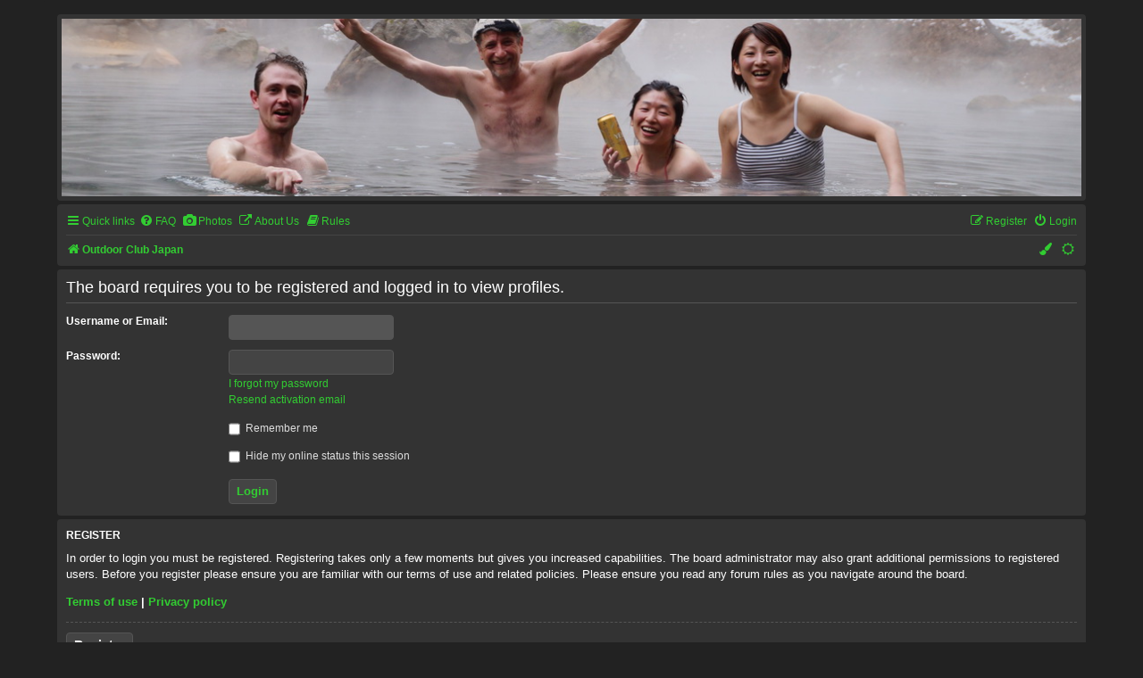

--- FILE ---
content_type: text/html; charset=UTF-8
request_url: https://outdoorclubjapan.com/memberlist.php?mode=viewprofile&u=2&sid=fb7c95f915648714f8e8f6c7bf4e9cbe
body_size: 4203
content:
<!DOCTYPE html>
<html dir="ltr" lang="en-gb" data-theme="dark" data-color="LimeGreen">
<head>
<meta charset="utf-8" />
<meta http-equiv="X-UA-Compatible" content="IE=edge">
<meta name="viewport" content="width=device-width, initial-scale=1" />
<meta name="color-scheme" content="dark light">

<title>Outdoor Club Japan - Login</title>



<!--
	phpBB style name: 	prosilver French edition
	Based on style:		prosilver (this is the default phpBB3 style)
	Original author: 	Tom Beddard ( http://www.subBlue.com/ )
	Modified by:		cabot ( https://cabotweb.fr/ )
						Mazeltof ( https://www.mazeland.fr/ )
-->





<link href="./assets/css/font-awesome.min.css?assets_version=898" rel="stylesheet">
<link href="./styles/prosilver/theme/stylesheet.css?assets_version=898" rel="stylesheet">
<script>if (localStorage.darksideofthemoon) document.documentElement.setAttribute("data-theme", localStorage.darksideofthemoon);</script>
<script>if (localStorage.paradoxofchoice) document.documentElement.setAttribute("data-color", localStorage.paradoxofchoice);</script>
<link href="./styles/prosilver_fr/theme/base.css?assets_version=898" rel="stylesheet">
<link href="./styles/prosilver_fr/theme/light_dark.css?assets_version=898" rel="stylesheet">
<link href="./styles/prosilver_fr/theme/en/stylesheet.css?assets_version=898" rel="stylesheet">
<style>
		[data-color="Crimson"] { --color01: Crimson; }
	.switch-Crimson, .switch-Crimson:hover, .switch-Crimson:focus { color: Crimson; }
		[data-color="PaleVioletRed"] { --color01: PaleVioletRed; }
	.switch-PaleVioletRed, .switch-PaleVioletRed:hover, .switch-PaleVioletRed:focus { color: PaleVioletRed; }
		[data-color="MediumOrchid"] { --color01: MediumOrchid; }
	.switch-MediumOrchid, .switch-MediumOrchid:hover, .switch-MediumOrchid:focus { color: MediumOrchid; }
		[data-color="BlueViolet"] { --color01: BlueViolet; }
	.switch-BlueViolet, .switch-BlueViolet:hover, .switch-BlueViolet:focus { color: BlueViolet; }
		[data-color="SlateBlue"] { --color01: SlateBlue; }
	.switch-SlateBlue, .switch-SlateBlue:hover, .switch-SlateBlue:focus { color: SlateBlue; }
		[data-color="RoyalBlue"] { --color01: RoyalBlue; }
	.switch-RoyalBlue, .switch-RoyalBlue:hover, .switch-RoyalBlue:focus { color: RoyalBlue; }
		[data-color="DodgerBlue"] { --color01: DodgerBlue; }
	.switch-DodgerBlue, .switch-DodgerBlue:hover, .switch-DodgerBlue:focus { color: DodgerBlue; }
		[data-color="DarkTurquoise"] { --color01: DarkTurquoise; }
	.switch-DarkTurquoise, .switch-DarkTurquoise:hover, .switch-DarkTurquoise:focus { color: DarkTurquoise; }
		[data-color="DarkCyan"] { --color01: DarkCyan; }
	.switch-DarkCyan, .switch-DarkCyan:hover, .switch-DarkCyan:focus { color: DarkCyan; }
		[data-color="LimeGreen"] { --color01: LimeGreen; }
	.switch-LimeGreen, .switch-LimeGreen:hover, .switch-LimeGreen:focus { color: LimeGreen; }
		[data-color="YellowGreen"] { --color01: YellowGreen; }
	.switch-YellowGreen, .switch-YellowGreen:hover, .switch-YellowGreen:focus { color: YellowGreen; }
		[data-color="Gold"] { --color01: Gold; }
	.switch-Gold, .switch-Gold:hover, .switch-Gold:focus { color: Gold; }
		[data-color="Orange"] { --color01: Orange; }
	.switch-Orange, .switch-Orange:hover, .switch-Orange:focus { color: Orange; }
		[data-color="Coral"] { --color01: Coral; }
	.switch-Coral, .switch-Coral:hover, .switch-Coral:focus { color: Coral; }
		[data-color="Gray"] { --color01: Gray; }
	.switch-Gray, .switch-Gray:hover, .switch-Gray:focus { color: Gray; }
	</style>



<!--[if lte IE 9]>
	<link href="./styles/prosilver/theme/tweaks.css?assets_version=898" rel="stylesheet">
<![endif]-->


<link href="./ext/dmzx/mchat/styles/prosilver/theme/mchat.css?assets_version=898" rel="stylesheet" media="screen">
<link href="./ext/hifikabin/randombanner/styles/prosilver/theme/randombanner.css?assets_version=898" rel="stylesheet" media="screen">
<link href="./ext/phpbb/pages/styles/prosilver/theme/pages_common.css?assets_version=898" rel="stylesheet" media="screen">
<link href="./ext/rmcgirr83/sfpo/styles/prosilver/theme/sfpo.css?assets_version=898" rel="stylesheet" media="screen">


<!-- These cannot go into a CSS file -->

<style type="text/css">
.headerbar #radius {
	border-radius: 0px;
}
</style>

</head>
<body id="phpbb" class="nojs notouch section-memberlist ltr  prosilver_fr">


<div id="wrap" class="wrap">
	<a id="top" class="top-anchor" accesskey="t"></a>
	<div id="page-header">
		<div class="headerbar" role="banner">
					<div class="inner">

			<div id="site-description" class="site-description">
		<a id="logo" class="logo" href="./index.php?sid=098025d4e64e5870f8b704bee4bfc7f6" title="Outdoor Club Japan">
					<span class="site_logo"></span>
				</a>
				<h1>Outdoor Club Japan</h1>
				<p></p>
				<p class="skiplink"><a href="#start_here">Skip to content</a></p>
			</div>

									
			</div>
			<div class="banner-header">
	<div id="hidden">
	<h1>Outdoor Club Japan</h1>
	<p></p>
	<p class="skiplink"><a href="#start_here">Skip to content</a></p>
</div>
<div id="random-banner" class="random-banner">
			<img id="radius" src="https://outdoorclubjapan.com/ocjimages/top/top1/top43.jpg" class="random" alt="" title="" />
	</div>
</div>
		</div>
				<div class="navbar" role="navigation">
	<div class="inner">

	<ul id="nav-main" class="nav-main linklist" role="menubar">

		<li id="quick-links" class="quick-links dropdown-container responsive-menu" data-skip-responsive="true">
			<a href="#" class="dropdown-trigger">
				<i class="icon fa-bars fa-fw" aria-hidden="true"></i><span>Quick links</span>
			</a>
			<div class="dropdown">
				<div class="pointer"><div class="pointer-inner"></div></div>
				<ul class="dropdown-contents" role="menu">
					
											<li class="separator"></li>
																									<li>
								<a href="./search.php?search_id=unanswered&amp;sid=098025d4e64e5870f8b704bee4bfc7f6" role="menuitem">
									<i class="icon fa-file-o fa-fw icon-gray" aria-hidden="true"></i><span>Unanswered topics</span>
								</a>
							</li>
							<li>
								<a href="./search.php?search_id=active_topics&amp;sid=098025d4e64e5870f8b704bee4bfc7f6" role="menuitem">
									<i class="icon fa-file-o fa-fw icon-blue" aria-hidden="true"></i><span>Active topics</span>
								</a>
							</li>
							<li class="separator"></li>
							<li>
								<a href="./search.php?sid=098025d4e64e5870f8b704bee4bfc7f6" role="menuitem">
									<i class="icon fa-search fa-fw" aria-hidden="true"></i><span>Search</span>
								</a>
							</li>
					
										<li class="separator"></li>

									</ul>
			</div>
		</li>

					<li data-skip-responsive="true">
			<a href="/app.php/help/faq?sid=098025d4e64e5870f8b704bee4bfc7f6" rel="help" title="Frequently Asked Questions" role="menuitem">
				<i class="icon fa-question-circle fa-fw" aria-hidden="true"></i><span>FAQ</span>
			</a>
		</li>
								<li data-last-responsive="true">
				<a href="https://outdoorclubjapan.com/photos/" title="OCJ Event Photos" role="menuitem" target="_blank">
				<i class="icon fa-fas fa-camera fa-fw" aria-hidden="true"></i><span>Photos</span>
				</a>
			</li>
								<li data-last-responsive="true">
				<a href="https://outdoorclubjapan.com/viewtopic.php?t=3453" title="" role="menuitem" >
				<i class="icon fa-external-link fa-fw" aria-hidden="true"></i><span>About Us</span>
				</a>
			</li>
				<li data-last-responsive="true">
		<a href="/app.php/rules?sid=098025d4e64e5870f8b704bee4bfc7f6" rel="help" title="View the Rules of this Board" role="menuitem">
			<i class="icon fa-book fa-fw" aria-hidden="true"></i><span>Rules</span>
		</a>
	</li>
				
			<li class="rightside"  data-skip-responsive="true">
			<a href="./ucp.php?mode=login&amp;redirect=memberlist.php%3Fmode%3Dviewprofile%26u%3D2&amp;sid=098025d4e64e5870f8b704bee4bfc7f6" title="Login" accesskey="x" role="menuitem">
				<i class="icon fa-power-off fa-fw" aria-hidden="true"></i><span>Login</span>
			</a>
		</li>
					<li class="rightside" data-skip-responsive="true">
				<a href="./ucp.php?mode=register&amp;sid=098025d4e64e5870f8b704bee4bfc7f6" role="menuitem">
					<i class="icon fa-pencil-square-o  fa-fw" aria-hidden="true"></i><span>Register</span>
				</a>
			</li>
						</ul>

	<ul id="nav-breadcrumbs" class="nav-breadcrumbs linklist navlinks" role="menubar">
				
		
		<li class="breadcrumbs" itemscope itemtype="https://schema.org/BreadcrumbList">

			
							<span class="crumb" itemtype="https://schema.org/ListItem" itemprop="itemListElement" itemscope><a itemprop="item" href="./index.php?sid=098025d4e64e5870f8b704bee4bfc7f6" accesskey="h" data-navbar-reference="index"><i class="icon fa-home fa-fw"></i><span itemprop="name">Outdoor Club Japan</span></a><meta itemprop="position" content="1" /></span>

			
					</li>

		<li class="rightside responsive-search">
	<a href="./search.php?sid=098025d4e64e5870f8b704bee4bfc7f6" title="View the advanced search options" role="menuitem">
	<i class="icon fa-search fa-fw" aria-hidden="true"></i><span class="sr-only">Search</span>
	</a>
</li>

		
		
		<li class="rightside" data-skip-responsive="true"><a href="#" id="switch-theme" class="switch-theme"><i class="icon fa-fw"></i></a></li>

				<li id="style-switch" class="style-switch dropdown-container rightside" data-skip-responsive="true">
			<a href="#" class="dropdown-trigger" title="Colour swatch">
				<i class="icon fa-paint-brush fa-fw" aria-hidden="true"></i>
			</a>
			<div class="dropdown">
				<div class="pointer"><div class="pointer-inner"></div></div>
				<ul class="dropdown-contents color-switcher">
															<li class="switch-item">
						<button class="switch-Crimson" data-colorselect="Crimson">
							<i class="fa fa-stop" title="Crimson" aria-hidden="true"></i>
							<span class="sr-only">Crimson</span>
						</button>
					</li>
										<li class="switch-item">
						<button class="switch-PaleVioletRed" data-colorselect="PaleVioletRed">
							<i class="fa fa-stop" title="PaleVioletRed" aria-hidden="true"></i>
							<span class="sr-only">PaleVioletRed</span>
						</button>
					</li>
										<li class="switch-item">
						<button class="switch-MediumOrchid" data-colorselect="MediumOrchid">
							<i class="fa fa-stop" title="MediumOrchid" aria-hidden="true"></i>
							<span class="sr-only">MediumOrchid</span>
						</button>
					</li>
										<li class="switch-item">
						<button class="switch-BlueViolet" data-colorselect="BlueViolet">
							<i class="fa fa-stop" title="BlueViolet" aria-hidden="true"></i>
							<span class="sr-only">BlueViolet</span>
						</button>
					</li>
										<li class="switch-item">
						<button class="switch-SlateBlue" data-colorselect="SlateBlue">
							<i class="fa fa-stop" title="SlateBlue" aria-hidden="true"></i>
							<span class="sr-only">SlateBlue</span>
						</button>
					</li>
										<li class="switch-item">
						<button class="switch-RoyalBlue" data-colorselect="RoyalBlue">
							<i class="fa fa-stop" title="RoyalBlue" aria-hidden="true"></i>
							<span class="sr-only">RoyalBlue</span>
						</button>
					</li>
										<li class="switch-item">
						<button class="switch-DodgerBlue" data-colorselect="DodgerBlue">
							<i class="fa fa-stop" title="DodgerBlue" aria-hidden="true"></i>
							<span class="sr-only">DodgerBlue</span>
						</button>
					</li>
										<li class="switch-item">
						<button class="switch-DarkTurquoise" data-colorselect="DarkTurquoise">
							<i class="fa fa-stop" title="DarkTurquoise" aria-hidden="true"></i>
							<span class="sr-only">DarkTurquoise</span>
						</button>
					</li>
										<li class="switch-item">
						<button class="switch-DarkCyan" data-colorselect="DarkCyan">
							<i class="fa fa-stop" title="DarkCyan" aria-hidden="true"></i>
							<span class="sr-only">DarkCyan</span>
						</button>
					</li>
										<li class="switch-item">
						<button class="switch-LimeGreen" data-colorselect="LimeGreen">
							<i class="fa fa-stop" title="LimeGreen" aria-hidden="true"></i>
							<span class="sr-only">LimeGreen</span>
						</button>
					</li>
										<li class="switch-item">
						<button class="switch-YellowGreen" data-colorselect="YellowGreen">
							<i class="fa fa-stop" title="YellowGreen" aria-hidden="true"></i>
							<span class="sr-only">YellowGreen</span>
						</button>
					</li>
										<li class="switch-item">
						<button class="switch-Gold" data-colorselect="Gold">
							<i class="fa fa-stop" title="Gold" aria-hidden="true"></i>
							<span class="sr-only">Gold</span>
						</button>
					</li>
										<li class="switch-item">
						<button class="switch-Orange" data-colorselect="Orange">
							<i class="fa fa-stop" title="Orange" aria-hidden="true"></i>
							<span class="sr-only">Orange</span>
						</button>
					</li>
										<li class="switch-item">
						<button class="switch-Coral" data-colorselect="Coral">
							<i class="fa fa-stop" title="Coral" aria-hidden="true"></i>
							<span class="sr-only">Coral</span>
						</button>
					</li>
										<li class="switch-item">
						<button class="switch-Gray" data-colorselect="Gray">
							<i class="fa fa-stop" title="Gray" aria-hidden="true"></i>
							<span class="sr-only">Gray</span>
						</button>
					</li>
														</ul>
			</div>
		</li>
				
	</ul>

	</div>
</div>
	</div>

	
	<a id="start_here" class="anchor"></a>
	<div id="page-body" class="page-body" role="main">
		
		
<form action="./ucp.php?mode=login&amp;sid=098025d4e64e5870f8b704bee4bfc7f6" method="post" id="login" data-focus="username">
<div class="panel">
	<div class="inner">

	<div class="content">
		<h2 class="login-title">The board requires you to be registered and logged in to view profiles.</h2>

		<fieldset class="fields1">
				<dl>
			<dt><label for="username">Username:</label></dt>
			<dd><input type="text" tabindex="1" name="username" id="username" size="25" value="" class="inputbox autowidth" autocomplete="username" /></dd>
		</dl>
		<dl>
			<dt><label for="password">Password:</label></dt>
			<dd><input type="password" tabindex="2" id="password" name="password" size="25" class="inputbox autowidth" autocomplete="current-password" /></dd>
							<dd><a href="/app.php/user/forgot_password?sid=098025d4e64e5870f8b704bee4bfc7f6">I forgot my password</a></dd>				<dd><a href="./ucp.php?mode=resend_act&amp;sid=098025d4e64e5870f8b704bee4bfc7f6">Resend activation email</a></dd>					</dl>
						<dl>
			<dt>&nbsp;</dt>
			<dd><label for="autologin"><input type="checkbox" name="autologin" id="autologin" tabindex="4" /> Remember me</label></dd>			<dd><label for="viewonline"><input type="checkbox" name="viewonline" id="viewonline" tabindex="5" /> Hide my online status this session</label></dd>
		</dl>
		
		<input type="hidden" name="redirect" value="./memberlist.php?mode=viewprofile&amp;u=2&amp;sid=098025d4e64e5870f8b704bee4bfc7f6" />
<input type="hidden" name="creation_time" value="1769908961" />
<input type="hidden" name="form_token" value="8e599fb1703b5314b68d3b2bebc9a28714315a68" />

		
		<dl>
			<dt>&nbsp;</dt>
			<dd><input type="hidden" name="sid" value="098025d4e64e5870f8b704bee4bfc7f6" />
<input type="submit" name="login" tabindex="6" value="Login" class="button1" /></dd>
		</dl>
		</fieldset>
	</div>

			<span class="hidden" id="marttiphpbb_emaillogin" data-auth-method="db_username_or_email">Username or Email:</span>
		</div>
</div>


	<div class="panel">
		<div class="inner">

		<div class="content">
			<h3>Register</h3>
			<p>In order to login you must be registered. Registering takes only a few moments but gives you increased capabilities. The board administrator may also grant additional permissions to registered users. Before you register please ensure you are familiar with our terms of use and related policies. Please ensure you read any forum rules as you navigate around the board.</p>
			<p><strong><a href="./ucp.php?mode=terms&amp;sid=098025d4e64e5870f8b704bee4bfc7f6">Terms of use</a> | <a href="./ucp.php?mode=privacy&amp;sid=098025d4e64e5870f8b704bee4bfc7f6">Privacy policy</a></strong></p>
			<hr class="dashed" />
			<p><a href="./ucp.php?mode=register&amp;sid=098025d4e64e5870f8b704bee4bfc7f6" class="button2">Register</a></p>
		</div>

		</div>
	</div>

</form>

			</div>


<div id="page-footer" class="page-footer" role="contentinfo">
	<div class="navbar" role="navigation">
	<div class="inner">

	<ul id="nav-footer" class="nav-footer linklist" role="menubar">
		<li class="breadcrumbs">
									<span class="crumb"><a href="./index.php?sid=098025d4e64e5870f8b704bee4bfc7f6" data-navbar-reference="index"><i class="icon fa-home fa-fw" aria-hidden="true"></i><span>Outdoor Club Japan</span></a></span>					</li>
		
				<li class="rightside">All times are <span title="Asia/Tokyo">UTC+09:00</span></li>
							<li class="rightside">
				<a href="/app.php/user/delete_cookies?sid=098025d4e64e5870f8b704bee4bfc7f6" data-ajax="true" data-refresh="true" role="menuitem">
					<i class="icon fa-trash fa-fw" aria-hidden="true"></i><span>Delete cookies</span>
				</a>
			</li>
														</ul>

	</div>
</div>

	<div class="copyright">
				<p class="footer-row">
			<span class="footer-copyright">Powered by <a href="https://www.phpbb.com/">phpBB</a>&reg; Forum Software &copy; phpBB Limited</span>
		</p>
		<p class="footer-row">
			<span class="footer-copyright">prosilver French edition by <a href="https://www.phpbb-fr.com/">phpBB-fr.com</a></span>
		</p>
		
				<p class="footer-row" role="menu">
			<a class="footer-link" href="./ucp.php?mode=privacy&amp;sid=098025d4e64e5870f8b704bee4bfc7f6" title="Privacy" role="menuitem">
				<span class="footer-link-text">Privacy</span>
			</a>
			|
			<a class="footer-link" href="./ucp.php?mode=terms&amp;sid=098025d4e64e5870f8b704bee4bfc7f6" title="Terms" role="menuitem">
				<span class="footer-link-text">Terms</span>
			</a>
		</p>
					</div>

	<div id="darkenwrapper" class="darkenwrapper" data-ajax-error-title="AJAX error" data-ajax-error-text="Something went wrong when processing your request." data-ajax-error-text-abort="User aborted request." data-ajax-error-text-timeout="Your request timed out; please try again." data-ajax-error-text-parsererror="Something went wrong with the request and the server returned an invalid reply.">
		<div id="darken" class="darken">&nbsp;</div>
	</div>

	<div id="phpbb_alert" class="phpbb_alert" data-l-err="Error" data-l-timeout-processing-req="Request timed out.">
		<a href="#" class="alert_close">
			<i class="icon fa-times-circle fa-fw" aria-hidden="true"></i>
		</a>
		<h3 class="alert_title">&nbsp;</h3><p class="alert_text"></p>
	</div>
	<div id="phpbb_confirm" class="phpbb_alert">
		<a href="#" class="alert_close">
			<i class="icon fa-times-circle fa-fw" aria-hidden="true"></i>
		</a>
		<div class="alert_text"></div>
	</div>
</div>

</div>

<div>
	<a id="bottom" class="anchor" accesskey="z"></a>
	</div>

<script src="./assets/javascript/jquery-3.7.1.min.js?assets_version=898"></script>
<script src="./assets/javascript/core.js?assets_version=898"></script>



<script src="./ext/marttiphpbb/emaillogin/styles/prosilver/template/js/loginbox.js?assets_version=898"></script>
<script src="./styles/prosilver/template/forum_fn.js?assets_version=898"></script>
<script src="./styles/prosilver/template/ajax.js?assets_version=898"></script>
<script src="./styles/prosilver_fr/template/functions.js?assets_version=898"></script>



</body>
</html>